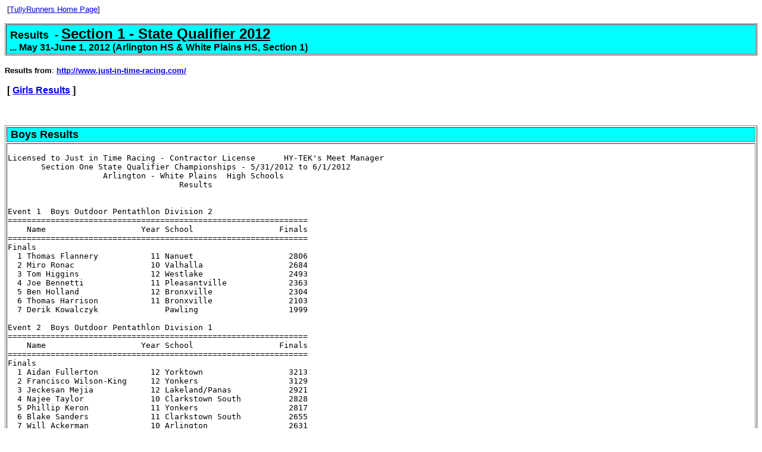

--- FILE ---
content_type: text/html
request_url: http://tullyrunners.com/Outdoor2012/Sec1_StQual2012.htm
body_size: 23756
content:
<html>

<head>
<meta http-equiv="Content-Language" content="en-us">
<meta http-equiv="Content-Type" content="text/html; charset=windows-1252">
<meta name="GENERATOR" content="Microsoft FrontPage 6.0">
<meta name="ProgId" content="FrontPage.Editor.Document">
</head>

<body>

<p><font face="Arial" size="2">&nbsp;[<a href="../index.htm">TullyRunners Home Page</a>]</font></p>

<table border="1" cellspacing="1" width="100%" id="AutoNumber3">
  <tr>
    <td width="100%" bgcolor="#00FFFF"><b>
    <font face="Arial" color="#FFFFFF" size="4">&nbsp;</font><font face="Arial" size="4">Results&nbsp; - </font>
	<u>
    <font face="Arial" size="5">Section 1 - State Qualifier 2012</font></u></b><br>
<b><font face="Arial" size="3">&nbsp;... May 31-June 1, 2012 </font>
    <font face="Arial">(Arlington HS &amp; White Plains HS, Section 1)</font></b></td>
  </tr>
</table>

<p><font face="Arial"><b><font size="2">Results from</font></b><font size="2">:</font>
<b><a href="http://www.just-in-time-racing.com/"><font size="2">
http://www.just-in-time-racing.com/</font></a><font size="2"> </font></b>
</font></p>

<p><b><font face="Arial">&nbsp;[ <a href="#Girls">Girls Results</a> ]</font></b></p>
<p>&nbsp;</p>
<table border="1" width="100%">
	<tr>
		<td bgcolor="#00FFFF"><b><font face="Arial" size="4">&nbsp;Boys Results</font></b></td>
	</tr>
	<tr>
		<td>
		<pre>&nbsp;
Licensed to Just in Time Racing - Contractor License      HY-TEK's Meet Manager
       Section One State Qualifier Championships - 5/31/2012 to 6/1/2012
                    Arlington - White Plains  High Schools
                                    Results


Event 1  Boys Outdoor Pentathlon Division 2
===============================================================
    Name                    Year School                  Finals
===============================================================
Finals
  1 Thomas Flannery           11 Nanuet                    2806
  2 Miro Ronac                10 Valhalla                  2684
  3 Tom Higgins               12 Westlake                  2493
  4 Joe Bennetti              11 Pleasantville             2363
  5 Ben Holland               12 Bronxville                2304
  6 Thomas Harrison           11 Bronxville                2103
  7 Derik Kowalczyk              Pawling                   1999

Event 2  Boys Outdoor Pentathlon Division 1
===============================================================
    Name                    Year School                  Finals
===============================================================
Finals
  1 Aidan Fullerton           12 Yorktown                  3213
  2 Francisco Wilson-King     12 Yonkers                   3129
  3 Jeckesan Mejia            12 Lakeland/Panas            2921
  4 Najee Taylor              10 Clarkstown South          2828
  5 Phillip Keron             11 Yonkers                   2817
  6 Blake Sanders             11 Clarkstown South          2655
  7 Will Ackerman             10 Arlington                 2631
  8 Jeremy Torella            10 Arlington                 2392
  9 Sam Cutrone               10 Yorktown                  2379
 10 Alex Mattos               11 Somers                    2376
 11 Kevin Sheldon             11 Clarkstown North          2239
 12 Shawn Flynn               10 John Jay EF               2216
 13 Joseph Harkins            11 R C Ketcham               2105
 14 Dan Reiner                12 Hendrick Hudson           2060
 15 Brad Barthelmes           11 Hendrick Hudson           1698



Event 3  Boys 110 Meter Hurdles Division 2
====================================================================
    Name                    Year School                 Finals  Wind
====================================================================
  1 Chris Behrens             12 Bronxville              16.24   NWI
  2 Anders Hade               11 Dover                   16.71   NWI
  3 John Harrison             12 Bronxville              16.96   NWI
  4 Brian Hershaft            11 Blind Brook             18.22   NWI
  5 JP Donohue                10 Bronxville              18.25   NWI
  6 Jon Weiner                11 Briarcliff              18.81   NWI

Event 4  Boys 110 Meter Hurdles Division 1
=======================================================================
    Name                    Year School                Prelims  Wind H#
=======================================================================
Preliminaries
  1 Alex Cunningham           12 Arlington               15.07Q  NWI  1
  2 Patrick Clarke            11 Scarsdale               15.14Q  NWI  2
  3 Raheem Austin             12 Mount Vernon            15.25Q  NWI  1
  4 Josh Wright               12 Arlington               15.26Q  NWI  2
  5 Rai Benjamin               9 Mount Vernon            15.33q  NWI  1
  6 Jordon Clarke             12 New Rochelle            15.41q  NWI  1
  7 Alex Walker               11 Suffern                 15.46q  NWI  2
  8 Jay Martin                11 White Plains            15.79q  NWI  1
  9 Alex Pennachio            12 R C Ketcham             15.96   NWI  2
 10 Kervins Dorsainvil        12 Ramapo                  16.09   NWI  2
 11 Alex Muller               12 R C Ketcham             16.14   NWI  2
 12 Coby Lefkowitz            10 Harrison                16.64   NWI  1
 13 Tarique Wilson             9 North Rockland          17.05   NWI  1
 14 Janathan Raymond          10 North Rockland          17.15   NWI  2

Event 4  Boys 110 Meter Hurdles Division 1
====================================================================
    Name                    Year School                 Finals  Wind
====================================================================
Finals
  1 Alex Cunningham           12 Arlington               14.95   NWI
  2 Patrick Clarke            11 Scarsdale               14.99   NWI
  3 Raheem Austin             12 Mount Vernon            15.04   NWI
  4 Jordon Clarke             12 New Rochelle            15.20   NWI
  5 Josh Wright               12 Arlington               15.39   NWI
  6 Rai Benjamin               9 Mount Vernon            15.47   NWI
  7 Alex Walker               11 Suffern                 15.49   NWI
  8 Jay Martin                11 White Plains            15.83   NWI

Event 9  Boys 100 Meter Dash Division 2
=======================================================================
    Name                    Year School                Prelims  Wind H#
=======================================================================
Preliminaries
  1 Chris Behrens             12 Bronxville              11.31Q  NWI  2
  2 Jonathan Albert           11 Woodlands               11.39Q  NWI  1
  3 Lloyd Richards             9 Alexander Hamilt        11.72Q  NWI  2
  4 Daril Turnbull            11 Dover                   11.85Q  NWI  1
  5 Winston Heslop            12 Woodlands               11.77q  NWI  2
  6 Patrick Bisconti          10 Bronxville              11.80q  NWI  2
  7 Tyquan Raines             11 Valhalla                11.86q  NWI  1
  8 Lamar Martin              10 Woodlands               11.87q  NWI  1
  9 Joseph Fraietta           11 Briarcliff              12.09   NWI  1

Event 9  Boys 100 Meter Dash Division 2
==============================================================================
    Name                    Year School               Prelims     Finals  Wind
==============================================================================
Finals
  1 Jonathan Albert           11 Woodlands              11.39      11.28   NWI
  2 Chris Behrens             12 Bronxville             11.31      11.51   NWI
  3 Winston Heslop            12 Woodlands              11.77      11.63   NWI
  4 Tyquan Raines             11 Valhalla               11.86      11.66   NWI
  5 Lloyd Richards             9 Alexander Hamilt       11.72      11.68   NWI
  6 Patrick Bisconti          10 Bronxville             11.80      11.80   NWI
  7 Lamar Martin              10 Woodlands              11.87      11.83   NWI
  8 Daril Turnbull            11 Dover                  11.85      11.86   NWI

Event 10  Boys 100 Meter Dash Division 1
=================================================================================
    Name                    Year School                  Seed    Prelims  Wind H#
=================================================================================
Preliminaries
  1 Kwane Hayle               12 Poughkeepsie           10.74      10.93Q  NWI  2
  2 Kareem Campbell           12 Mount Vernon           10.74      11.00Q  NWI  1
  3 Winslow Dorsainvil        12 Spring Valley          10.84      11.06Q  NWI  2
  4 Yates Kevin               12 White Plains           11.20      11.16Q  NWI  1
  5 Chris Calcutti            12 Hendrick Hudson        11.26      11.20q  NWI  1
  6 Siddique Haddad-Adams     12 Poughkeepsie           10.94      11.22q  NWI  1
  7 Ben Konigsberg            12 Harrison               11.14      11.24q  NWI  2
  8 Jake Devin                12 Clarkstown North       11.04      11.27q  NWI  2
  9 Elon Walters              11 R C Ketcham            10.94      11.33   NWI  1
 10 Korey Christian           11 Lakeland/Panas         11.54      11.44   NWI  2
 11 Aidan Devin               10 Clarkstown North       11.54      11.55   NWI  2
 12 Jahiem Jr. Seabrook       12 Port Chester           11.94      12.23   NWI  1

Event 10  Boys 100 Meter Dash Division 1
==============================================================================
    Name                    Year School               Prelims     Finals  Wind
==============================================================================
Finals
  1 Kwane Hayle               12 Poughkeepsie           10.93      10.77   NWI
  2 Winslow Dorsainvil        12 Spring Valley          11.06      10.93   NWI
  3 Kareem Campbell           12 Mount Vernon           11.00      11.00   NWI
  4 Ben Konigsberg            12 Harrison               11.24      11.12   NWI
  5 Yates Kevin               12 White Plains           11.16      11.13   NWI
  6 Siddique Haddad-Adams     12 Poughkeepsie           11.22      11.18   NWI
  7 Chris Calcutti            12 Hendrick Hudson        11.20      11.21   NWI
  8 Jake Devin                12 Clarkstown North       11.27      11.27   NWI

Event 13  Boys 800 Meter Run Division 2
===============================================================
    Name                    Year School                 Finals
===============================================================
  1 Peter Sander              11 Dover                 2:00.62
  2 Thomas Lindberg           12 Irvington             2:02.76
  3 Sebastien Peinado         12 Edgemont              2:03.78
  4 Jack Dennen               12 Bronxville            2:04.65
  5 Brian Forst               11 Bronxville            2:07.10
  6 Mac Butcher               10 Pleasantville         2:07.50
  7 Charlie Ropes             12 Lourdes               2:08.03
  8 Eric Biedermann           11 Putman Valley         2:08.61
  9 Andrew Meluch             12 Lourdes               2:10.65
 10 David Christie            11 North Salem           2:10.85
 11 Nick Ambos                10 Croton Harmon         2:11.12
 12 Luis Ferriera             10 Rye Neck              2:11.14
 13 Owen Hayes                10 Bronxville            2:11.69
 14 Yuto Tobin-Miyaji          9 Valhalla              2:13.60
 15 Micky Jacobsen            11 North Salem           2:14.85

Event 14  Boys 800 Meter Run Division 1
===============================================================
    Name                    Year School                 Finals
===============================================================
  1 Kieran Brennan            12 Pearl River           1:54.03
  2 Thomas Bonaro             12 Pearl River           1:55.66
  3 Julio Melendez            12 Nyack                 1:55.87
  4 Temi Bajulaiye            12 New Rochelle          1:57.63
  5 Chris Cardon              11 White Plains          1:59.82
  6 Tom Mayo-Smith            12 Rye                   2:00.15
  7 Cameron Rasmussen         12 Hendrick Hudson       2:01.21
  8 Carlos Blades             11 New Rochelle          2:02.03
  9 Robert Klein              12 Yonkers               2:02.09
 10 Patrick Flood             12 Clarkstown South      2:02.32
 11 Krystopher Lotocky        12 Arlington             2:02.82
 12 Chevaun Samuels           11 Mount Vernon          2:02.97
 13 Evan Greenberg            12 Suffern               2:05.85
 14 Jayson Bretton            10 North Rockland        2:09.80
 -- Shawn Vettom              12 Suffern                   DNF
 -- Brendan Cutler            12 Byram Hills               DNF
 -- Scott Friedman            12 Somers                    DNF

Event 19  Boys 3200 Meter Run Division 2
===============================================================
    Name                    Year School                 Finals
===============================================================
  1 Stephen Shine             11 Briarcliff            9:43.66
  2 Cullin Burdett            11 North Salem           9:50.59
  3 Matt Jorgensen            11 Pawling              10:00.28
  4 Jake Acito                10 North Salem          10:12.94
  5 Kyle Chesterman           10 Nanuet               10:22.30
  6 Omar Perez                12 Lourdes              10:28.12
  7 Charles Miller            11 Nanuet               10:47.21
  8 Navneet Vishwanathan      10 Nanuet               10:54.43
  9 Kevin Langone             10 Pawling              10:57.95
 10 James Camillieri          10 Nanuet               10:58.51

Event 20  Boys 3200 Meter Run Division 1
===============================================================
    Name                    Year School                 Finals
===============================================================
  1 Eric Holt                 11 Carmel                9:08.71
  2 Marc Violone              12 Byram Hills           9:24.67
  3 Kevin French              12 John Jay EF           9:26.50
  4 Eddie Merenda             12 Arlington             9:36.29
  5 Kyle Collins              12 Suffern               9:41.70
  6 Benito Muniz               9 Carmel                9:48.29
  7 Ben McDermott              9 Pearl River           9:49.94
  8 Liam Purdy                10 North Rockland        9:50.60
  9 Galo Vasquez              11 Lakeland/Panas        9:55.91
 10 Chris Wise                12 Arlington            10:03.30
 11 Damian Feeney             11 North Rockland       10:18.92
 12 Sawyer Maher               9 Carmel               10:26.68
 13 Vincent Vasquez           10 North Rockland       10:28.19
 14 Louis Castellani          11 Arlington            10:28.64

Event 21  Boys Long Jump Division 2
==============================================================================
    Name                    Year School                 Finals  Wind
==============================================================================
  1 John Enkler               11 Lourdes              21-03.75   NWI     6.49m
  2 Alex Monaco                9 North Salem          19-09.00   NWI     6.01m
  3 Gerardo Munoz             10 Briarcliff           19-08.75   NWI     6.01m
  4 Kenfort Guilluame         12 Woodlands            19-06.00   NWI     5.94m
  5 John Davin                11 Jfk Catholic         19-05.00   NWI     5.91m
  6 Jelani Bell-Isaac         10 Putman Valley        19-03.50   NWI     5.88m
  7 Luke Marrone              12 Bronxville           19-00.00   NWI     5.79m
  8 Oscar Garcia              12 Pawling              18-09.50   NWI     5.72m
  9 John Ackerman             10 Dover                18-08.25   NWI     5.69m
 10 Kevin Proctor             10 Pleasantville        17-01.50   NWI     5.21m

Event 22  Boys Long Jump Division 1
==============================================================================
    Name                    Year School                 Finals  Wind
==============================================================================
  1 Chris Ramsey              12 Byram Hills          21-10.50   NWI     6.66m
  2 Thomas Johnson            11 White Plains         21-06.75   NWI     6.57m
  3 Robert Plummer            11 Scarsdale            21-05.50   NWI     6.54m
  4 Chris Calcutti            12 Hendrick Hudson      20-10.25   NWI     6.35m
  5 Dennis O'Connor           11 Clarkstown North     20-08.50   NWI     6.31m
  6 Kevin Lowenwirth          12 Clarkstown South     19-11.00   NWI     6.07m
  7 Alex Walker               11 Suffern              19-09.00   NWI     6.01m
  8 Deven Jacobi              10 Harrison             19-08.25   NWI     6.00m
  9 Alexander Alexandrov      10 Fox Lane             19-07.50   NWI     5.98m
 10 Brian Gomez               10 Brewster             19-06.00   NWI     5.94m
 11 Michael Cruz              11 North Rockland       19-04.00   NWI     5.89m
 12 Marcus Alston             12 R C Ketcham          19-02.00   NWI     5.84m
 13 Vincent Bhandal           12 Clarkstown North     18-06.25   NWI     5.64m
 14 Georgio Cineius           11 Suffern              18-04.00   NWI     5.58m
 15 Chris Boddy               11 Clarkstown North     17-10.50   NWI     5.44m
 16 Luis Lugo                 10 North Rockland       17-05.00   NWI     5.30m

Event 25  Boys Discus Throw Division 2
=========================================================================
    Name                    Year School                 Finals
=========================================================================
  1 Shakim Futrell            11 Dover                  148-00     45.11m
  2 William Loo               11 Edgemont               130-00     39.62m
  3 Mark Schelp               12 Irvington              127-07     38.88m
  4 Rocco Esposito            12 Pawling                124-04     37.89m
  5 Jeff Carroll              12 Nanuet                 121-10     37.13m
  6 Christian Gilleo          11 Putman Valley          117-09     35.89m
  7 John Able                 11 Pawling                113-04     34.54m
  8 Andrew Weiss              11 Nanuet                  94-02     28.70m
  9 Gledis Canaj               9 Putman Valley           89-09     27.35m
 -- Manny Jaffe               10 Putman Valley            FOUL

Event 26  Boys Discus Throw Division 1
=========================================================================
    Name                    Year School                 Finals
=========================================================================
  1 Adam Cooper               12 Horace Greeley         148-05     45.23m
  2 Hsin Chin                 12 Arlington              144-03     43.96m
  3 Chris Groton              12 Somers                 142-08     43.48m
  4 Greg Marc                 12 Spring Valley          138-05     42.18m
  5 Patrick Walpole           11 Tappan Zee             124-10     38.04m
  6 Dan Aran                  11 Clarkstown North       123-04     37.59m
  7 Alex Preisig              12 Somers                 122-02     37.23m
  8 Guido Porcelli            11 Clarkstown North       119-06     36.42m
  9 Harrison Foley            10 North Rockland         119-04     36.37m
 10 Scott Hanley              12 Rye                    113-02     34.49m
 11 Clifford Joseph           11 Suffern                107-10     32.86m
 -- Eric Favors                9 North Rockland           FOUL
 -- Joe Hanley                12 Somers                   FOUL
 -- Steve Savo                12 Mahopac               X140-06     42.82m
 -- Phil Lucien               12 North Rockland        X138-00     42.06m

Event 29  Boys Pole Vault Division 2
=========================================================================
    Name                    Year School                 Finals
=========================================================================
  1 Victor Yan                12 Irvington            12-06.00      3.81m
  2 Scott Porter              12 Pawling              12-00.00      3.65m
  3 Harrison Burge            11 Bronxville          J12-00.00      3.65m
  4 Robert Williamson-Noble   11 Irvington            11-00.00      3.35m
  5 Elliot Eccleston             Valhalla            J11-00.00      3.35m
  6 John D'Allara             12 Nanuet               10-00.00      3.04m
  7 Jeff Sanawong              9 Nanuet                9-00.00      2.74m
  8 Kris Jensen               10 Pawling              J9-00.00      2.74m
  9 Nick Klebetz              11 Nanuet                8-00.00      2.43m

Event 31  Boys High Jump Division 2
=========================================================================
    Name                    Year School                 Finals
=========================================================================
  1 Robert Tutein             12 Nanuet                6-06.00      1.98m
  2 Simon Vogel               11 Blind Brook           6-00.00      1.82m
  3 Kenfort Guilluame         12 Woodlands             5-09.00      1.75m
  4 Thomas Hudson             12 Bronxville           J5-09.00      1.75m
  5 Cameron Clarke            10 Lourdes               5-06.00      1.67m
  6 Ken Hipius                11 Pleasantville        J5-06.00      1.67m
  7 Gerardo Munoz             10 Briarcliff            5-03.00      1.60m
 -- Alex Mohler               12 Putman Valley              NH
 -- Tristan Holmgren             Valhalla                   NH

Event 32  Boys High Jump Division 1
=========================================================================
    Name                    Year School                 Finals
=========================================================================
  1 James Brown               10 Beacon                6-02.00      1.87m
  2 John Tuttle               11 Rye                   6-00.00      1.82m
  3 Lawrence Coleman          12 Hendrick Hudson       5-09.00      1.75m
  3 Joe Verticchio            12 Yorktown              5-09.00      1.75m
  5 Jeremy Job                11 Clarkstown North     J5-09.00      1.75m
  5 Chris Boddy               11 Clarkstown North     J5-09.00      1.75m
  7 Chris Mckiever            11 Suffern               5-06.00      1.67m
  8 Shaquan Williams          12 North Rockland        5-03.00      1.60m
  8 James McCormack           11 White Plains          5-03.00      1.60m


Event 33  Boys 3000 Meter Steeplechase Division 2
===============================================================
    Name                    Year School                  Finals
===============================================================
Finals
  1 Dayton Flannery           12 Bronxville             9:44.49
  2 Brendan Wortner           12 Dobbs Ferry            9:49.90
  3 Matt Lee                  11 Dover                 10:41.74
  4 Eric London               11 Dover                 11:04.82
  5 Kevin Langone             10 Pawling               11:09.20
  6 Brennan Farrell            8 Pawling               11:10.34

Event 34  Boys 3000 Meter Steeplechase Division 1
===============================================================
    Name                    Year School                  Finals
===============================================================
Finals
  1 Brian Cook                10 Pearl River            9:41.00
  2 Ryan Tancin               12 R C Ketcham            9:44.45
  3 Justin Maguire            12 Brewster               9:47.09
  4 Brett Bernard             12 North Rockland         9:56.56
  5 Chris D'Antona            12 Harrison              10:06.97
  6 Sam Cawkwell              10 Byram Hills           10:11.36
  7 Tim Burger                11 Arlington             10:20.00
  8 Asaad Jeffrey             10 North Rockland        10:25.10
  9 Chris Kane                12 Tappan Zee            10:27.09
 10 Kai Crannell              12 Somers                10:30.13
 11 Michael Guglielmo         11 Clarkstown South      10:35.92
 12 Stephen Herbert            9 Somers                10:38.29
 13 David Mink                12 Somers                10:40.25
 14 Mike Delfay                8 Brewster              10:47.15
 15 Zach Rose                 12 Clarkstown North      10:56.76


Event 39  Boys 200 Meter Dash Division 2
========================================================================
    Name                    Year School                 Prelims  Wind H#
========================================================================
Preliminaries
  1 Corey Cooper              10 Edgemont                 23.41Q  NWI  2
  2 Jonathan Albert           11 Woodlands                23.82Q  NWI  1
  3 Nick Pedlow               11 Pleasantville            24.30Q  NWI  1
  4 Winston Heslop            12 Woodlands                24.40Q  NWI  2
  5 Patrick Bisconti          10 Bronxville               24.31q  NWI  1
  6 Mark Mattessich           12 Valhalla                 24.42q  NWI  1
  7 Lamar Martin              10 Woodlands                24.68q  NWI  1
  8 Joseph Fraietta           11 Briarcliff               24.81q  NWI  2
  9 Daril Turnbull            11 Dover                    24.83   NWI  2
 10 Jon Farrell               10 Pawling                  25.09   NWI  1
 11 Tyquan Raines             11 Valhalla                 25.13   NWI  2

Event 39  Boys 200 Meter Dash Division 2
=====================================================================
    Name                    Year School                  Finals  Wind
=====================================================================
Finals
  1 Jonathan Albert           11 Woodlands                23.67   NWI
  2 Corey Cooper              10 Edgemont                 23.68   NWI
  3 Nick Pedlow               11 Pleasantville            24.16   NWI
  4 Patrick Bisconti          10 Bronxville               24.35   NWI
  5 Winston Heslop            12 Woodlands                24.40   NWI
  6 Lamar Martin              10 Woodlands                24.80   NWI
  7 Joseph Fraietta           11 Briarcliff               25.89   NWI

Event 40  Boys 200 Meter Dash Division 1
========================================================================
    Name                    Year School                 Prelims  Wind H#
========================================================================
Preliminaries
  1 Kareem Campbell           12 Mount Vernon             22.19Q  NWI  2
  2 Kwane Hayle               12 Poughkeepsie             22.78Q  NWI  1
  3 Jon Alkins                11 Eastchester              22.48Q  NWI  2
  4 Anthony Henry             11 Suffern                  22.80Q  NWI  1
  5 Sidney Salvadon           12 Ramapo                   22.94q  NWI  1
  6 Jah-Moul Gordon           12 Ramapo                   22.98q  NWI  2
  7 Elon Walters              11 R C Ketcham              23.21q  NWI  2
  8 Akil Berry                12 Mount Vernon             23.23q  NWI  2
  9 Korey Christian           11 Lakeland/Panas           23.27   NWI  1
 10 Jake Devin                12 Clarkstown North         23.44   NWI  1
 11 Yates Kevin               12 White Plains             23.65   NWI  2
 12 Aidan Devin               10 Clarkstown North         23.95   NWI  1
 13 Joe Verticchio            12 Yorktown                 24.32   NWI  1

Event 40  Boys 200 Meter Dash Division 1
=====================================================================
    Name                    Year School                  Finals  Wind
=====================================================================
Finals
  1 Kareem Campbell           12 Mount Vernon             22.10   NWI
  2 Kwane Hayle               12 Poughkeepsie             22.34   NWI
  3 Jon Alkins                11 Eastchester              22.38   NWI
  4 Anthony Henry             11 Suffern                  22.67   NWI
  5 Sidney Salvadon           12 Ramapo                   22.68   NWI
  6 Elon Walters              11 R C Ketcham              23.65   NWI
  7 Jah-Moul Gordon           12 Ramapo                   24.14   NWI
  8 Akil Berry                12 Mount Vernon             30.21   NWI

Event 43  Boys 1600 Meter Run Division 2
===============================================================
    Name                    Year School                  Finals
===============================================================
Finals
  1 Cullin Burdett            11 North Salem            4:28.94
  2 John Vetromile            11 Bronxville             4:31.77
  3 Charlie Ropes             12 Our Lady of Lourdes    4:38.47
  4 Jake Acito                10 North Salem            4:40.97
  5 Daniel Borkenstein        11 Edgemont               4:41.40
  6 Thomas Lindberg           12 Irvington              4:42.13
  7 Kyle Chesterman           10 Nanuet                 4:44.60
  8 Ben Torda                 10 Hasting                4:44.80
  9 Ryan O'Day                 9 Rye Neck               4:46.95
 10 Jason Ortiz               11 Alexander Hamilton     4:50.24
 11 Luke Raskopf              12 North Salem            4:54.96
 12 Andrew Meluch             12 Our Lady of Lourdes    4:56.00
 13 Charles Miller            11 Nanuet                 5:00.39
 14 Tomasz Stefankowski       10 North Salem            5:03.28
 15 Micky Jacobsen            11 North Salem            5:12.62
 16 Ian Wax                    9 Briarcliff             5:15.44

Event 44  Boys 1600 Meter Run Division 1
===============================================================
    Name                    Year School                  Finals
===============================================================
Finals
  1 Sibby Hanson              11 Arlington              4:16.96
  2 Mike Turi                 12 John Jay EF            4:19.88
  3 Luke Gavigan               9 Tappan Zee             4:20.89
  4 Ryan Cross                12 Suffern                4:28.54
  5 Julio Melendez            12 Nyack                  4:30.34
  6 Shawn Vettom              12 Suffern                4:32.10
  7 Kunal Shah                10 Lakeland/Panas         4:34.52
  8 Alex Burks                10 Mamaroneck             4:35.19
  9 Ash Dean                  11 Mahopac                4:35.80
 10 Nate Kotch                12 Tappan Zee             4:36.08
 11 Ben McDermott              9 Pearl River            4:37.69
 12 Steven Cho                10 Suffern                4:40.20
 13 Tim Boston                10 Suffern                4:40.34
 14 Nathaniel Scinta          10 Pelham                 4:42.59
 15 Trey Wasilesky            11 Harrison               4:55.12


Event 47  Boys 400 Meter Dash Division 2
===================================================================
    Name                    Year School                  Finals  H#
===================================================================
Finals
  1 Kevin Hunter              12 Pawling                  49.67   2
  2 William Kraemer           11 Woodlands                52.16   2
  3 Zach Streichler           11 Blind Brook              52.85   2
  4 Brett Pastore             11 Irvington                53.98   1
  5 Sean Devey                10 North Salem              54.83   1
  6 Edward Tovt               11 Hasting                  55.34   1
  7 Jeff Sanawong              9 Nanuet                   57.49   1
  8 Austin Penate              9 Nanuet                   59.81   1

Event 48  Boys 400 Meter Dash Division 1
===================================================================
    Name                    Year School                  Finals  H#
===================================================================
Finals
  1 Steven Gayle              12 Mount Vernon             48.03   2
  2 Momodue Jobe              12 Yonkers                  49.29   2
  3 Temi Bajulaiye            12 New Rochelle             49.78   2
  4 Justin Alleyne            11 New Rochelle             50.11   2
  5 Taylor Vippolis           12 North Rockland           50.13   2
  6 Abdul Byabusha             9 Ossining                 50.90   2
  7 Jimmy Jackson             11 Lakeland/Panas           51.86   1
  8 Tyler Ford                11 White Plains             51.96   1
  9 Richardson Pierre         10 Spring Valley            52.01   1
 10 Tom Hallinan              12 Tappan Zee               52.36   1
 11 Austin Schweitzer         10 Arlington                54.01   1


Event 51  Boys 400 Meter Hurdles Division 2
===============================================================
    Name                    Year School                  Finals
===============================================================
Finals
  1 Anders Hade               11 Dover                    58.81
  2 John Harrison             12 Bronxville               60.28
  3 Charles Asaro             11 Jfk Catholic             61.39
  4 JP Donohue                10 Bronxville               61.77
  5 Mac Butcher               10 Pleasantville            63.21
  6 Ben Gil                   11 Ardsley                  63.74
  7 Brennan Farrell            8 Pawling                  66.38
  8 Sam Mendez                 9 Pleasantville            68.79

Event 52  Boys 400 Meter Hurdles Division 1
===================================================================
    Name                    Year School                  Finals  H#
===================================================================
Finals
  1 Josh Wright               12 Arlington                55.81   2
  2 Ben Konigsberg            12 Harrison                 56.05   2
  3 Raheem Austin             12 Mount Vernon             57.96   2
  4 Rai Benjamin               9 Mount Vernon             58.23   2
  5 Janathan Raymond          10 North Rockland           61.15   1
  6 Jordon Clarke             12 New Rochelle             61.18   1
  7 Brandon Booker             9 Beacon                   61.22   2
  8 Tarique Wilson             9 North Rockland           61.88   1
  9 Arian Pushka              12 Byram Hills              62.08   2
 10 Mike Latkovic             10 Suffern                  63.12   1
 11 Sean Kelly                12 Yorktown                 64.31   1
 12 Anthony Baptiste          12 North Rockland           64.62   1
 13 Raul Madera               12 Tappan Zee               64.77   2
 14 Tim Reilly                11 Yorktown                 68.04   1
 15 Zach Jackson              12 Hendrick Hudson          68.64   1


Event 59  Boys 4x800 Meter Relay Division 2
===============================================================
    School                                               Finals
===============================================================
Finals
  1 Bronxville  'A'                                     8:07.20
  2 Pawling  'A'                                        8:28.30

Event 60  Boys 4x800 Meter Relay Division 1
===============================================================
    School                                               Finals
===============================================================
Finals
  1 Pearl River  'A'                                    7:53.37
  2 Arlington  'A'                                      7:55.31
  3 Carmel  'A'                                         7:57.82
  4 Byram Hills  'A'                                    8:10.54
  5 John Jay EF  'A'                                    8:17.86
  6 North Rockland  'A'                                 8:25.19
  7 Tappan Zee  'A'                                     8:26.39
  8 Suffern  'A'                                        8:28.01


Event 63  Boys 4x100 Meter Relay Division 2
===============================================================
    School                                               Finals
===============================================================
Finals
  1 Bronxville  'A'                                       43.96
  2 Woodlands  'A'                                        44.29


Event 64  Boys 4x100 Meter Relay Division 1
===============================================================
    School                                               Finals
===============================================================
Finals
  1 Mount Vernon  'A'                                     42.70
  2 Ramapo  'A'                                           42.82
  3 Poughkeepsie  'A'                                     43.22
  4 Lakeland/Panas  'A'                                   44.67
  5 R C Ketcham  'A'                                      45.33
  6 North Rockland  'A'                                   45.76
  7 Yorktown  'A'                                         47.55


Event 67  Boys 4x400 Meter Relay Division 2
===============================================================
    School                                               Finals
===============================================================
Finals
  1 Pawling  'A'                                        3:28.52
  2 Dover  'A'                                          3:32.82
  3 Bronxville  'A'                                     3:37.23
  4 Pleasantville  'A'                                  3:56.02

Event 68  Boys 4x400 Meter Relay Division 1
================================================================
    School                                               Finals
================================================================
Finals
  1 Mount Vernon  'A'                                   3:22.72
  2 Suffern  'A'                                        3:27.75
  3 Somers  'A'                                         3:28.85
  4 White Plains  'A'                                   3:30.94
  5 Byram Hills  'A'                                    3:39.64
  6 Pearl River  'A'                                    3:41.49
  7 Yorktown  'A'                                       3:54.95
 -- Yonkers  'A'                                             DQ  leg 4 ran off track


Event 73  Boys Shot Put Division 2
==========================================================================
    Name                    Year School                  Finals
==========================================================================
Finals
  1 Shakim Futrell            11 Dover                 49-07.50     15.12m
  2 Jeff Carroll              12 Nanuet                43-00.75     13.12m
  3 Rocco Esposito            12 Pawling               40-11.25     12.47m
  4 Christian Gilleo          11 Putman Valley         40-05.75     12.33m
  5 Matt Acevedo                 Pawling               39-08.00     12.09m
  6 John Paul Brown           10 Nanuet                35-08.00     10.87m
  7 Andrew Weiss              11 Nanuet                35-01.75     10.71m


Event 74  Boys Shot Put Division 1
==========================================================================
    Name                    Year School                  Finals
==========================================================================
Finals
  1 Chris Groton              12 Somers                49-09.75     15.18m
  2 Rajiv McSwine             12 Arlington             47-05.75     14.47m
  3 Joe Hanley                12 Somers                47-03.00     14.40m
  4 Jeremy Altamuro           10 Harrison              46-07.25     14.20m
  5 Phil Lucien               12 North Rockland        45-08.00     13.91m
  6 Jacob Vogel               12 Clarkstown North      45-06.50     13.88m
  7 Patrick Walpole           11 Tappan Zee            44-11.25     13.69m
  8 Joseph Clifford              Suffern               44-10.75     13.68m
  9 Wendell Barrington        12 Mount Vernon          43-05.25     13.23m
 10 David Zamora              11 Fox Lane              42-11.50     13.09m
 11 Justin Douglas            11 New Rochelle          42-06.75     12.97m
 12 Alex Preisig              12 Somers                42-02.00     12.85m
 13 Harrison Foley            10 North Rockland        41-03.25     12.57m
 14 Dan Aran                  11 Clarkstown North      40-11.00     12.47m
 15 Hsin Chin                 12 Arlington             39-11.00     12.16m
 -- Steve Savo                12 Mahopac                   FOUL


Event 75  Boys Triple Jump Division 2
===============================================================================
    Name                    Year School                  Finals  Wind
===============================================================================
Finals
  1 John Enkler               11 Our Lady of Lourdes   46-00.75   NWI    14.03m
  2 Jelani Bell-Isaac         10 Putman Valley         44-06.25   NWI    13.56m
  3 John Harrison             12 Bronxville            37-10.50   NWI    11.54m

Event 76  Boys Triple Jump Division 1
===============================================================================
    Name                    Year School                  Finals  Wind
===============================================================================
Finals
  1 Thomas Johnson            11 White Plains          46-10.25   NWI    14.28m
  2 Chris Ramsey              12 Byram Hills           46-01.00   NWI    14.04m
  3 Robert Plummer            11 Scarsdale             44-02.25   NWI    13.46m
  4 Kyle Gill                 12 Nyack                 42-08.75   NWI    13.02m
  5 Omri Blair                12 Somers                42-07.00   NWI    12.97m
  6 Vincent Bhandal           12 Clarkstown North      42-03.75   NWI    12.89m
  7 Brandon Brissett          12 White Plains          42-03.25   NWI    12.88m
  8 Patrick Clarke            11 Scarsdale             41-01.25   NWI    12.52m
  9 Chris Mckiever            11 Suffern               40-10.25   NWI    12.45m
 10 Ryan Kilgannon            12 Clarkstown North      40-08.25   NWI    12.40m
 11 Brandon Hoane             12 Horace Greeley        40-06.00   NWI    12.34m
 12 Demba Jaiteh              11 North Rockland        40-05.00   NWI    12.31m
 13 Marcus Alston             12 R C Ketcham           40-00.00   NWI    12.19m
 14 Alex Muller               12 R C Ketcham           38-07.75   NWI    11.77m
 15 Elon Walters              11 R C Ketcham           38-07.00   NWI    11.76m
 16 Zach Jackson              12 Hendrick Hudson       38-06.00   NWI    11.73m
 17 Greg Cusano               12 Yorktown              36-05.25   NWI    11.10m
 18 Damian Fender             10 R C Ketcham           34-04.25   NWI    10.47m
 -- Jahiem Jr. Seabrook       12 Port Chester              FOUL
		</pre>
		</td>
	</tr>
	</table>

<p><font face="Arial" size="2">&nbsp;</font></p>
<table border="1" width="100%">
	<tr>
		<td bgcolor="#00FFFF"><b><font face="Arial" size="4">&nbsp;<a name="Girls">Girls</a> 
		Results</font></b></td>
	</tr>
	<tr>
		<td>
		<pre>&nbsp;
Licensed to Just in Time Racing - Contractor License      HY-TEK's Meet Manager
       Section One State Qualifier Championships - 5/31/2012 to 6/1/2012
                    Arlington - White Plains  High Schools
                                    Results

Event 5  Girls Outdoor Pentathlon Division 2
===============================================================
    Name                    Year School                  Finals
===============================================================
Finals
  1 Jessica Grant             12 Valhalla                  2561
  2 Caitlin Lenihan           11 Nanuet                    2323
  3 Fiona Roediger            10 Bronxville                2004
  4 Tara Hanson               11 Nanuet                    1766
  5 Brenda Duran              11 Alexander Hamilton        1694
  6 Ashley Bednarek            9 Valhalla                  1660
  7 Samantha Lanjewar         10 Valhalla                  1630
  8 Angelene Dimaano          10 Alexander Hamilton        1623


Event 6  Girls Outdoor Pentathlon Division 1
===============================================================
    Name                    Year School                  Finals
===============================================================
Finals
  1 Alicia Donaldson          10 New Rochelle              2951
  2 Sophia Calidonna          10 Yorktown                  2750
  3 Mary Adeyeye              11 Lakeland/Panas            2602
  4 Nicole Bartosch           11 Yorktown                  2546
  5 Naomi Costabile           10 North Rockland            2322
  6 Sandra Wilson              9 Pearl River               2227
  7 Natalie Soltau            10 New Rochelle              2196
  8 Lauren Onatzevitch        10 Yorktown                  1953


Event 7  Girls 100 Meter Hurdles Division 2
======================================================================
    Name                    Year School               Prelims  Wind H#
======================================================================
Preliminaries
  1 Jessica Barrerea          12 Alexander Hamilt       15.00Q  NWI  1
  2 Keturah Smalls             9 Woodlands              15.94Q  NWI  2
  3 Ana Timoney               10 Bronxville             16.35Q  NWI  2
  4 Brenna Brown              11 North Salem            17.47Q  NWI  1
  5 Fiona Espinosa            10 Pawling                17.44q  NWI  2
  6 Kayla Dale                10 Dover                  17.78q  NWI  1
  7 Jen Schuck                10 Jfk Catholic           18.03q  NWI  2
  8 Erica Doran               10 Nanuet                 18.49q  NWI  2
  9 Elise Weir                10 Bronxville             18.85   NWI  1
 10 Jordan Scott               8 Alexander Hamilt       19.06   NWI  1
 11 Theresa Jelalian          11 Nanuet                 20.24   NWI  1
 12 Denise Canela             10 Putman Valley          20.45   NWI  2

Event 7  Girls 100 Meter Hurdles Division 2
===================================================================
    Name                    Year School                Finals  Wind
===================================================================
Finals
  1 Jessica Barrerea          12 Alexander Hamilt       14.89   NWI
  2 Keturah Smalls             9 Woodlands              15.84   NWI
  3 Ana Timoney               10 Bronxville             15.96   NWI
  4 Brenna Brown              11 North Salem            16.64   NWI
  5 Fiona Espinosa            10 Pawling                17.47   NWI
  6 Kayla Dale                10 Dover                  17.82   NWI
  7 Jen Schuck                10 Jfk Catholic           18.11   NWI
  8 Erica Doran               10 Nanuet                 18.16   NWI

Event 8  Girls 100 Meter Hurdles Division 1
======================================================================
    Name                    Year School               Prelims  Wind H#
======================================================================
Preliminaries
  1 Ashley Wiggins            10 New Rochelle           14.64Q  NWI  2
  2 Lexus Harney              12 Mount Vernon           14.67Q  NWI  1
  3 Danielle Russell          12 North Rockland         15.55Q  NWI  2
  4 Jessica Feane             12 Suffern                15.88Q  NWI  1
  5 Rasheedah Shardow         10 Hendrick Hudson        15.63q  NWI  2
  6 Brittany Gilzene          12 Mahopac                16.22q  NWI  1
  7 Dejane Smith              10 Suffern                17.24q  NWI  1
  8 Jackie Gjonaj             10 Arlington              17.27q  NWI  2
  9 Katie Ellsworth           10 Suffern                17.35   NWI  2
 10 Kara Greenbaum             7 Suffern                17.40   NWI  2
 11 Orla Martin               10 Mahopac                17.55   NWI  1
 12 Kaila Boyer                8 Yorktown               17.81   NWI  1

Event 8  Girls 100 Meter Hurdles Division 1
===================================================================
    Name                    Year School                Finals  Wind
===================================================================
Finals
  1 Lexus Harney              12 Mount Vernon           14.22   NWI
  2 Ashley Wiggins            10 New Rochelle           14.50   NWI
  3 Danielle Russell          12 North Rockland         15.45   NWI
  4 Jessica Feane             12 Suffern                15.66   NWI
  5 Rasheedah Shardow         10 Hendrick Hudson        15.87   NWI
  6 Brittany Gilzene          12 Mahopac                16.08   NWI
  7 Dejane Smith              10 Suffern                17.24   NWI
  8 Jackie Gjonaj             10 Arlington              17.56   NWI

Event 11  Girls 100 Meter Dash Division 2
===================================================================
    Name                    Year School                Finals  Wind
===================================================================
  1 Jasmine Robinson          11 Alexander Hamilt       12.48   NWI
  2 Samantha Handler          11 Blind Brook            12.63   NWI
  3 Janel Batiste              9 Alexander Hamilt       12.91   NWI
  4 Emily Jiang               10 Ardsley                12.92   NWI
  5 Kashique Robinson         12 Woodlands              13.15   NWI
  6 Jenna Leonard             10 Putman Valley          13.31   NWI
  7 Jordana Schucker          10 Nanuet                 13.45   NWI
  8 Brittany Maragh            9 Nanuet                 13.53   NWI

Event 12  Girls 100 Meter Dash Division 1
======================================================================
    Name                    Year School               Prelims  Wind H#
======================================================================
Preliminaries
  1 Robbi Rogers              11 Mount Vernon           12.23Q  NWI  1
  2 Zola Golden                9 Arlington              12.40Q  NWI  2
  3 Emily Polvere             10 Somers                 12.49Q  NWI  2
  4 Kaylyn Gordon             10 Ramapo                 12.81Q  NWI  1
  5 Soraya Theard             11 Suffern                12.82q  NWI  1
  6 Ali Fischbein             11 Pelham                 13.05q  NWI  2
  7 Nicole Raglan             11 New Rochelle           13.22q  NWI  1
  8 Jazmin Pryce              11 Brewster               13.28q  NWI  2
  9 Alexandra Williams         9 Arlington              13.33   NWI  2
 10 Rasheeda Bull             10 New Rochelle           13.36   NWI  1
 11 Dora Copeland             10 Spring Valley          13.40   NWI  1
 12 Nyoka Vassel               9 Mount Vernon           13.57   NWI  1
 13 Shenece Davis              7 Peekskill              13.59   NWI  2

Event 12  Girls 100 Meter Dash Division 1
==============================================================================
    Name                    Year School               Prelims     Finals  Wind
==============================================================================
Finals
  1 Robbi Rogers              11 Mount Vernon           12.23      12.09   NWI
  2 Zola Golden                9 Arlington              12.40      12.38   NWI
  3 Emily Polvere             10 Somers                 12.49      12.43   NWI
  4 Soraya Theard             11 Suffern                12.82      12.79   NWI
  5 Kaylyn Gordon             10 Ramapo                 12.81      12.88   NWI
  6 Ali Fischbein             11 Pelham                 13.05      12.94   NWI
  7 Jazmin Pryce              11 Brewster               13.28      13.07   NWI
  8 Nicole Raglan             11 New Rochelle           13.22      13.11   NWI

Event 15  Girls 800 Meter Run Division 2
=========================================================================
    Name                    Year School                  Seed     Finals
=========================================================================
  1 Courtney Campbell         10 Bronxville           2:18.40    2:15.15
  2 Megan Young               11 Nanuet               2:17.84    2:16.88
  3 Meredith Rizzo            11 Bronxville           2:17.04    2:20.45
  4 Carolyn Veilleux          12 Irvington            2:25.04    2:23.14
  5 Meghan Slinskey            9 Lourdes              2:33.14    2:27.74
  6 Deanna Felicissimo        12 Nanuet               2:21.94    2:28.94
  7 Catherine Ferreri         12 Lourdes              2:31.24    2:29.29
  8 Elisha Colllinson         11 Nanuet               2:36.04    2:32.91
  9 Amelia Phillips           11 Bronxville           2:25.84    2:34.36
 10 Bridget Reilly            10 Bronxville           2:32.84    2:34.60
 11 Grace Vetromile           11 Bronxville           2:33.64    2:36.43
 12 Aleksandra Stefankowski    9 North Salem          2:34.74    2:38.86
 13 Jordan Sears              10 Bronxville           2:30.04    2:39.02

Event 16  Girls 800 Meter Run Division 1
==============================================================
    Name                    Year School                Finals
==============================================================
  1 Anima Banks               12 Mamaroneck           2:11.67
  2 Gabrielle Cuccia          12 R C Ketcham          2:13.90
  3 Erin Jaskot               10 Tappan Zee           2:14.38
  4 Katie Devore               8 Mamaroneck           2:15.49
  5 Kameron McIntosh           7 Suffern              2:15.53
  6 Rauls Leonie              10 Mamaroneck           2:21.74
  7 carolina casin-silva      12 Lakeland/Panas       2:21.84
  8 Maura McCabe              12 New Rochelle         2:23.21
  9 Nikki Schachman           12 Clarkstown North     2:23.29
 10 Ifetayo Tyler             10 Nyack                2:23.50
 11 Lauren Markoe             12 Arlington            2:23.74
 12 Amrita Persaud            10 Suffern              2:24.52
 13 Hannah Consiglio           9 Suffern              2:24.58
 14 Chelsea Ogindo             8 Peekskill            2:25.18
 15 Samantha Rokicsak         10 Clarkstown South     2:25.91
 16 Katherine McCormack       10 Carmel               2:27.14

Event 17  Girls 3000 Meter Run Division 2
==============================================================
    Name                    Year School                Finals
==============================================================
  1 Emilie Hoffer             10 Bronxville          10:17.89
  2 MaryKate O'Meara          10 Nanuet              10:26.14
  3 Katherine Aguiar          12 Nanuet              11:11.48
  4 Katherine Loomba          11 Ardsley             11:25.17

Event 18  Girls 3000 Meter Run Division 1
==============================================================
    Name                    Year School                Finals
==============================================================
  1 Kelly Hayes               10 Pearl River         10:02.71
  2 Bella Burda                9 Arlington           10:18.54
  3 Ariana Bottalico          11 Brewster            10:21.25
  4 Meagan Jaskot             12 Tappan Zee          10:23.44
  5 Corinne Florie            11 Mahopac             10:33.88
  6 Helen Clapp               10 Scarsdale           10:39.03
  7 Paige Cloonan             10 Fox Lane            10:39.65
  8 Taryn Colon               11 Suffern             10:43.37
  9 Annie Gould               12 Carmel              10:48.36
 10 Anna Breton                9 Suffern             10:56.45
 11 Jenna Borenkoff            8 Suffern             10:57.96
 12 meagan hopkins            11 Lakeland/Panas      10:58.50
 13 Jamie Maguire              9 Brewster            11:00.99
 14 Sarah Corning             11 Somers              11:08.56
 15 Lara Gaffney              11 New Rochelle        11:25.94

Event 23  Girls Long Jump Division 2
=============================================================================
    Name                    Year School                Finals  Wind
=============================================================================
  1 Marley Giddens            12 Irvington           17-05.25   NWI     5.31m
  2 Madeline Zimmerman        11 Briarcliff          16-11.50   NWI     5.16m
  3 Jackie Molnar             12 Pleasantville       16-04.50   NWI     4.99m
  3 Emily Jiang               10 Ardsley             16-04.50   NWI     4.99m
  5 Juliana Albano            10 Putman Valley       15-10.00   NWI     4.82m
  6 Carmel Joseph             11 Dover               15-05.75   NWI     4.71m
  7 Magdalene Fogarasi        11 Pawling             14-10.50   NWI     4.53m
  8 Brittany Haughton         10 Nanuet              14-03.75   NWI     4.36m
  9 Antoinette Perpepaj       11 Pawling             13-08.25   NWI     4.17m
 10 Maiya Scott               10 Alexander Hamilt    13-07.50   NWI     4.15m

Event 24  Girls Long Jump Division 1
==============================================================================
    Name                    Year School                 Finals  Wind
==============================================================================
  1 Jasmin Acosta                Port Chester         18-00.25   NWI     5.49m
  2 Sarah Bowens              12 Suffern              17-05.25   NWI     5.31m
  3 Tarah Lacossade           12 North Rockland       16-07.00   NWI     5.05m
  4 Kayla Clohessy            10 Pearl River          16-01.25   NWI     4.90m
  5 Dejane Smith              10 Suffern              15-11.75   NWI     4.87m
  6 Chontel Fils               9 Spring Valley        15-10.50   NWI     4.83m
  7 Lorraine Santiago         11 Clarkstown North     15-10.00   NWI     4.82m
  8 Caroline Eicher           12 Pelham               15-08.50   NWI     4.78m
  9 Ramona Bleasdale           9 John Jay CR          15-07.75   NWI     4.76m
  9 Jazmin Pryce              11 Brewster             15-07.75   NWI     4.76m
 11 Asima Dubose              10 New Rochelle         15-03.25   NWI     4.65m
 11 Gina Campanella           12 Mahopac              15-03.25   NWI     4.65m
 11 Wilvlyne Lauredent        10 North Rockland       15-03.25   NWI     4.65m
 14 Kara Greenbaum             7 Suffern              14-09.25   NWI     4.50m
 15 Amber Lubaszka             9 North Rockland       14-06.00   NWI     4.41m
 16 erica leonardi            10 Lakeland/Panas       12-09.25   NWI     3.89m

Event 27  Girls Shot Put Division 2
=========================================================================
    Name                    Year School                 Finals
=========================================================================
  1 Claire Sargent            10 Bronxville           35-01.50     10.70m
  2 Crystal Hopkins           10 Woodlands            33-11.00     10.33m
  3 Darnelle Guerrier         12 Nanuet               29-08.00      9.04m
  4 Brittany Butts            11 Dover                29-00.50      8.85m
  5 Megan Donnelly            10 Nanuet               27-00.00      8.22m
  6 T'Shanna Williams         11 Woodlands            26-02.00      7.97m
  7 Ashley Owens              11 Pawling              25-03.00      7.69m
  8 Jen Peterson              12 Pleasantville        25-01.50      7.65m
  9 Catherine DeToma          12 Putman Valley        22-09.50      6.94m

Event 28  Girls Shot Put Division 1
=========================================================================
    Name                    Year School                 Finals
=========================================================================
  1 Briyah Brown              11 New Rochelle         40-05.75     12.33m
  2 Uche Emili                12 Clarkstown North     37-05.25     11.41m
  3 Domonique Peterson        12 Beacon               37-05.00     11.40m
  4 Nijera Manuel              9 New Rochelle         36-01.50     11.01m
  5 Tianna Gillenwater        10 New Rochelle         33-00.25     10.06m
  6 Caitlin Lander            10 Brewster             32-07.75      9.95m
  7 Kimberly Lauture          12 North Rockland       31-03.50      9.53m
  8 Jazmin Pryce              11 Brewster             31-01.25      9.48m
  9 Monae Cooper               8 New Rochelle         30-06.50      9.30m
 10 Jayme Green               11 Hendrick Hudson      29-11.00      9.11m
 11 Kerianne Lynch            12 Clarkstown North     29-10.00      9.09m
 12 Kayla Coughlin            11 North Rockland       28-09.50      8.77m
 13 Kaylie Pyrch              12 Hendrick Hudson      27-10.50      8.49m

Event 79  Girls High Jump Division 2
=========================================================================
    Name                    Year School                 Finals
=========================================================================
  1 Marley Giddens            12 Irvington             5-03.00      1.60m
  2 Helene Hall               10 Irvington            J5-03.00      1.60m
  3 Antoinette Perpepaj       11 Pawling               5-02.00      1.57m
  4 Jacqueline Lavitt         11 Blind Brook          J5-02.00      1.57m
  5 Brittany Maragh            9 Nanuet                4-09.00      1.44m
  6 Kenya Isabell             10 Alexander Hamilt     J4-09.00      1.44m
  7 Sharon Luan               10 Briarcliff            4-06.00      1.37m
 -- Rachel Strauss            10 Briarcliff                 NH

Event 80  Girls High Jump Division 1
=========================================================================
    Name                    Year School                 Finals
=========================================================================
  1 Lillian Foote             11 Scarsdale             5-05.00      1.65m
  2 Alexandra Hebard          11 Yorktown              4-09.00      1.44m
  2 Courtney Jazmine          12 Ramapo                4-09.00      1.44m
  4 Fiona O'Connor            11 Yorktown             J4-09.00      1.44m
  4 Alicia Niebrzydowski       8 Hendrick Hudson      J4-09.00      1.44m
  6 Nora Callagy              12 Hendrick Hudson      J4-09.00      1.44m
  6 Emily Joerg               10 R C Ketcham          J4-09.00      1.44m
  6 Megan Kohl                 9 John Jay EF          J4-09.00      1.44m
  6 Brianna Clarke            12 Arlington            J4-09.00      1.44m
 10 Michelle Hannon           12 R C Ketcham           4-06.00      1.37m
 10 Katie Ellsworth           10 Suffern               4-06.00      1.37m
 10 Muchoe Danielle           10 Pearl River           4-06.00      1.37m
 10 Nicole Veltri             10 Somers                4-06.00      1.37m

Event 82  Girls Pole Vault Division 1
=========================================================================
    Name                    Year School                 Finals
=========================================================================
  1 Johari Privott-Yeiser     11 New Rochelle         10-06.00      3.20m
  2 Erin Grogan               12 R C Ketcham           9-06.00      2.89m
  3 Dana Rokicsak             10 Clarkstown South      9-00.00      2.74m
  4 Leah Wachsmuth            10 R C Ketcham           8-06.00      2.59m
  5 Audrey Seligman           11 Horace Greeley       J8-06.00      2.59m
  6 Heidi Tannhauser           9 North Rockland       J8-06.00      2.59m
  7 Caitlyn Torres            10 Hendrick Hudson      J8-06.00      2.59m
  8 Alexandra Vincent         10 Arlington             8-00.00      2.43m
  8 Tara Bergstrom            10 Somers                8-00.00      2.43m
 10 Kristin Hanson            10 Pearl River          J8-00.00      2.43m
 -- Allison Moroney            8 Pearl River                NH
 -- Alyssa Huang               9 Somers                     NH
 -- Julia Gabriel             10 Suffern                    NH
 -- Yezica Bolanos            11 North Rockland             NH
 -- Kiera Fellegara           11 Ursuline                   NH
 -- Breanne Baez              11 North Rockland             NH
 -- Megan Maria                9 New Rochelle               NH
 -- Devon Feuer                8 New Rochelle               NH


Event 35  Girls 2000 Meter Steeplechase Division 2
===============================================================
    Name                    Year School                  Finals
===============================================================
Finals
  1 Sarah King                12 Dobbs Ferry            7:38.44
  2 Morgan Nobles             10 Bronxville             7:42.46
  3 Sophia Espinosa              Pawling                7:46.61
  4 Zoe Nagasing              12 Pawling                7:48.25
  5 Sarah Marvin               9 Pawling                7:50.11
  6 Saige Sunier               8 Bronxville             7:52.03
  7 Morgan Meaney             11 Pawling                8:00.94
  8 Veronica Walsh             8 Bronxville             8:01.03
  9 Ellie Donlon              10 Dover                  8:07.12
 10 Shanna Yue                12 Dobbs Ferry            8:07.82


Event 36  Girls 2000 Meter Steeplechase Division 1
===============================================================
    Name                    Year School                  Finals
===============================================================
Finals
  1 Molly Shine               12 Pearl River            7:03.11
  2 Kate Zendell               9 Suffern                7:09.12
  3 Alexis Hatcher            12 North Rockland         7:14.02
  4 Olivia Beltrani           12 Arlington              7:18.69
  5 Ariana Bottalico          11 Brewster               7:31.18
  6 Nicki Nesi                12 Pelham                 7:33.64
  7 Claire Gomba               9 John Jay EF            7:34.57
  8 Laura Cooper              10 Pearl River            7:35.46
  9 Meaghan Simmons           11 Mahopac                7:42.43
 10 Dylan Scerri               9 Brewster               7:45.08
 11 Casie Morgan              10 Suffern                7:46.01
 12 Maddie Dery               11 Mahopac                8:01.86
 13 Ursula Svoboda            11 Suffern                8:07.12
 14 Christina Hebner          11 Scarsdale              8:09.68


Event 41  Girls 200 Meter Dash Division 2
========================================================================
    Name                    Year School                 Prelims  Wind H#
========================================================================
Preliminaries
  1 Maiya Scott               10 Alexander Hamilton       27.09Q  NWI  2
  2 Danielle Murray            9 Pleasantville            27.62Q  NWI  1
  3 Kashique Robinson         12 Woodlands                27.44Q  NWI  2
  4 Brittany Maragh            9 Nanuet                   27.92Q  NWI  1
  5 Jenna Leonard             10 Putman Valley            28.67q  NWI  2
  6 Stephanie Villa           10 Pleasantville            28.94q  NWI  1
  7 Jordana Schucker          10 Nanuet                   29.14q  NWI  2
  8 Amanda Posa                9 Pleasantville            29.66q  NWI  1
  9 Andrulisa Jones           10 Putman Valley            29.70   NWI  1


Event 41  Girls 200 Meter Dash Division 2
=====================================================================
    Name                    Year School                  Finals  Wind
=====================================================================
Finals
  1 Maiya Scott               10 Alexander Hamilton       26.45   NWI
  2 Brittany Maragh            9 Nanuet                   27.35   NWI
  3 Kashique Robinson         12 Woodlands                27.67   NWI
  4 Danielle Murray            9 Pleasantville            27.81   NWI
  5 Stephanie Villa           10 Pleasantville            28.73   NWI
  6 Jenna Leonard             10 Putman Valley            29.12   NWI


Event 42  Girls 200 Meter Dash Division 1
=====================================================================
    Name                    Year School                  Finals  Wind
=====================================================================
Finals
  1 Zola Golden                9 Arlington                25.95   NWI
  2 Emily Polvere             10 Somers                   26.12   NWI
  3 Kaylyn Gordon             10 Ramapo                   26.61   NWI
  4 Rachel Berk               10 Eastchester              26.86   NWI
  5 Ali Fischbein             11 Pelham                   27.14   NWI
  6 Amina Lindquist           12 Yonkers                  27.35   NWI
  7 Bryhanna Dunbar           10 Ursuline                 27.65   NWI


Event 45  Girls 1500 Meter Run Division 2
===============================================================
    Name                    Year School                  Finals
===============================================================
Finals
  1 Mary Cain                 10 Bronxville             4:16.52  ** NY STATE RECORD
  2 Natalie Tanner            11 Rye Neck               4:49.41
  3 Megan Young               11 Nanuet                 4:52.30
  4 Brooke Madry               9 Nanuet                 4:53.75
  5 Delia Hayes                9 Bronxville             4:55.81
  6 Nicola Phillips            8 Bronxville             5:03.35
  7 Grace McGrath              9 Our Lady of Lourdes    5:08.54
  8 Selena Colon               9 Ardsley                5:10.04
  9 Argentina Chrappa         10 Bronxville             5:12.61
 10 Allison Schumann          11 North Salem            5:19.48
 11 Morgan Meaney             11 Pawling                5:30.45
 12 Lauren Dinunzio           10 Valhalla               5:52.74

Event 46  Girls 1500 Meter Run Division 1
===============================================================
    Name                    Year School                  Finals
===============================================================
Finals
  1 Delphi Cleaveland         11 Arlington              4:39.28
  2 Erin Jaskot               10 Tappan Zee             4:44.01
  3 Kelly Hayes               10 Pearl River            4:45.70
  4 Lauren Chapey              8 Mamaroneck             4:48.86
  5 Maria Kohlbrenner         12 Pearl River            4:54.70
  6 Corinne Florie            11 Mahopac                4:56.92
  7 Angelica Matwiejczuk      10 Suffern                5:00.78
  8 Ifetayo Tyler             10 Nyack                  5:01.04
  9 Elizabeth Trelstad        12 White Plains           5:01.66
 10 Andrea Cortina            11 Carmel                 5:02.39
 11 Nikki Schachman           12 Clarkstown North       5:05.41
 12 Charlotte Stevens          8 Mamaroneck             5:06.98
 13 Eleanor Trelstad          12 White Plains           5:09.24
 14 Jenna Borenkoff            8 Suffern                5:10.56
 15 Alexandria Desarden       12 Mahopac                5:13.81


Event 49  Girls 400 Meter Dash Division 2
===============================================================
    Name                    Year School                  Finals
===============================================================
Finals
  1 Sophie Feuer              10 Briarcliff               60.30
  2 Meghan Slinskey            9 Our Lady of Lourdes      61.61
  3 Deanna Felicissimo        12 Nanuet                   63.12
  4 Jess Tighe                10 Bronxville               63.99
  5 Aly Jeanty                 9 Pleasantville            66.18
  6 Aleksandra Stefankowski    9 North Salem              67.24
  7 Alexis Carey              11 Nanuet                   67.70

Event 50  Girls 400 Meter Dash Division 1
===================================================================
    Name                    Year School                  Finals  H#
===================================================================
Finals
  1 Shanice Cameron           12 Mount Vernon             57.96   2
  2 Shannon Teevens           12 Yorktown                 58.64   2
  3 Jessica Myrthil           12 White Plains             59.54   2
  4 Lizzie Wellington         10 Byram Hills              60.73   2
  5 Shannon Kay               12 Clarkstown North         62.04   2
  6 Reneee Liporace            9 Suffern                  62.14   1
  7 Shannon McSherry          12 Carmel                   63.62   1
  8 Sara Shedler              10 Suffern                  63.71   1
  9 Devin Sullivan            11 Clarkstown North         63.88   1
 10 Lauren Sabol              10 Horace Greeley           64.05   1
 11 Samantha Macrillo         10 John Jay EF              65.57   1


Event 53  Girls 400 Meter Hurdles Division 2
===============================================================
    Name                    Year School                  Finals
===============================================================
Finals
  1 Sarah Haley               11 Dover                    64.61
  2 Keturah Smalls             9 Woodlands                66.78
  3 Sarah Zazyczny             9 Nanuet                   71.19
  4 Pamela Romero-Cruz        10 Valhalla                 71.75
  5 Veronica Schorr            9 Jfk Catholic             72.58
  6 Hannah Goldberg           12 Bronxville               75.37
  7 Marnie Halper             11 Briarcliff               78.05
  8 Erica Doran               10 Nanuet                   78.17


Event 54  Girls 400 Meter Hurdles Division 1
===================================================================
    Name                    Year School                  Finals  H#
===================================================================
Finals
  1 Alyssa McDonald           10 New Rochelle             66.10   2
  2 Tanaya Yarde              12 Mount Vernon             66.26   2
  3 Heidi Tannhauser           9 North Rockland           69.31   1
  4 Rasheedah Shardow         10 Hendrick Hudson          71.02   2
  5 Jackie Gjonaj             10 Arlington                71.43   1
  6 Erin Ferderspiel          11 Ursuline                 72.00   2
  7 Danielle Muir             10 Somers                   74.90   2
  8 Annie Geiger               9 Arlington                75.37   1
  9 Alexandra Hebard          11 Yorktown                 75.94   1
 10 Rebecca O'Callaghan        8 Yorktown                 76.27   1
 11 Karina Estrella           12 Ursuline                 76.86   1


Event 61  Girls 4x800 Meter Relay Division 2
===============================================================
    School                                               Finals
===============================================================
Finals
  1 Bronxville  'A'                                     9:26.08
  2 Nanuet  'A'                                         9:43.70
  3 Valhalla  'A'                                      11:11.45


Event 62  Girls 4x800 Meter Relay Division 1
===============================================================
    School                                               Finals
===============================================================
Finals
  1 Mamaroneck  'A'                                     9:11.46
  2 Ursuline  'A'                                       9:44.04
  3 Fox Lane  'A'                                       9:49.51
  4 Suffern  'A'                                        9:52.55
  5 Lakeland/Panas  'A'                                 9:54.63
  6 Arlington  'A'                                      9:55.59
  7 Somers  'A'                                        10:11.73
  8 Mahopac  'A'                                       10:18.11


Event 65  Girls 4x100 Meter Relay Division 2
===============================================================
    School                                               Finals
===============================================================
Finals
  1 Alexander Hamilton  'A'                               49.55
  2 Woodlands  'A'                                        51.01
  3 Bronxville  'A'                                       51.10
  4 Dover  'A'                                            52.95
  5 Nanuet  'A'                                           53.29
  6 Putman Valley  'A'                                    53.36
  7 Pleasantville  'A'                                    53.84
  8 Valhalla  'A'                                         56.32


Event 66  Girls 4x100 Meter Relay Division 1
===============================================================
    School                                               Finals
===============================================================
Finals
  1 Mount Vernon  'A'                                     47.56
  2 New Rochelle  'A'                                     49.30
  3 North Rockland  'A'                                   49.87
  4 Harrison  'A'                                         50.01
  5 Somers  'A'                                           51.62
  6 Suffern  'A'                                          52.97
  7 Yorktown  'A'                                         53.37
 -- Pelham  'A'                                             DNF


Event 69  Girls 4x400 Meter Relay Division 2
===============================================================
    School                                               Finals
===============================================================
Finals
  1 Alexander Hamilton  'A'                             4:02.74
  2 Briarcliff  'A'                                     4:04.23
  3 Bronxville  'A'                                     4:04.72
  4 Nanuet  'A'                                         4:26.10
  5 Pleasantville  'A'                                  4:29.00


Event 70  Girls 4x400 Meter Relay Division 1
===============================================================
    School                                               Finals
===============================================================
Finals
  1 Mount Vernon  'A'                                   3:56.95
  2 Suffern  'A'                                        3:57.33
  3 New Rochelle  'A'                                   4:05.57
  4 White Plains  'A'                                   4:07.10
  5 Ursuline  'A'                                       4:08.50
  6 Clarkstown North  'A'                               4:12.98
  7 Pearl River  'A'                                    4:13.69
  8 Byram Hills  'A'                                    4:15.63


Event 71  Girls Discus Throw Division 2
==========================================================================
    Name                    Year School                  Finals
==========================================================================
Finals
  1 Lauren Lopano             12 Croton Harmon           109-06     33.37m
  2 Ava Powchik               11 Croton Harmon           108-03     32.99m
  3 Brittany Butts            11 Dover                    87-02     26.56m
  4 Megan Donnelly            10 Nanuet                   85-11     26.18m
  5 T'Shanna Williams         11 Woodlands                83-09     25.52m
  6 Alexandra Lanjewar        11 Valhalla                 81-04     24.79m
  7 Melissa Wagner            12 Croton Harmon            77-07     23.64m
  8 Ashley Owens              11 Pawling                  74-00     22.55m
  9 Darnelle Guerrier         12 Nanuet                   73-00     22.25m
 10 Lauren McNamara           11 Pawling                  67-01     20.44m
 11 Crystal Hopkins           10 Woodlands                65-11     20.09m
 12 Kelsey Pugh               10 Nanuet                   62-01     18.92m
 13 Jen Peterson              12 Pleasantville            60-11     18.56m
 -- Caroline Mitchell         11 Irvington                 FOUL


Event 72  Girls Discus Throw Division 1
==========================================================================
    Name                    Year School                  Finals
==========================================================================
Finals
  1 Briyah Brown              11 New Rochelle            121-03     36.95m
  2 Nijera Manuel              9 New Rochelle            113-11     34.72m
  3 Caitlin Lander            10 Brewster                103-08     31.59m
  4 Gabby Resnick             10 Horace Greeley           96-09     29.48m
  5 Taniya Mitchell           10 Mount Vernon             91-10     27.99m
  6 Kimberly Lauture          12 North Rockland           90-01     27.45m
  7 Chontel Fils               9 Spring Valley            89-11     27.40m
  8 Tianna Gillenwater        10 New Rochelle             89-10     27.38m
  9 Kyle Lefkowitz            10 Harrison                 89-09     27.35m
 10 Jayme Green               11 Hendrick Hudson          86-05     26.33m
 11 Kaylie Pyrch              12 Hendrick Hudson          86-02     26.26m
 12 Kasey Keane               12 Tappan Zee               84-03     25.67m
 13 Emma Burnett              10 Pearl River              83-01     25.32m
 14 CJ Burris                 10 Arlington                78-08     23.97m
 15 Uche Emili                12 Clarkstown North         71-03     21.71m
 -- Kerianne Lynch            12 Clarkstown North         71-03     21.71m


Event 77  Girls Triple Jump Division 2
===============================================================================
    Name                    Year School                  Finals  Wind
===============================================================================
Finals
  1 Madeline Zimmerman        11 Briarcliff            36-01.75   NWI    11.01m
  2 Maia Hood                 10 Alexander Hamilton    35-05.00   NWI    10.79m
  3 Carmel Joseph             11 Dover                 33-05.00   NWI    10.18m
  4 Juliana Albano            10 Putman Valley         33-03.75   NWI    10.15m
  5 Emily Jiang               10 Ardsley               33-01.00   NWI    10.08m
  6 Brittany Haughton         10 Nanuet                32-00.75   NWI     9.77m
  7 Magdalene Fogarasi        11 Pawling               31-04.00   NWI     9.55m
  8 Antoinette Perpepaj       11 Pawling               30-10.50   NWI     9.41m
  9 Jen Schuck                10 Jfk Catholic          30-09.25   NWI     9.37m
 10 Britney Molloy            11 Valhalla              30-03.25   NWI     9.22m


Event 78  Girls Triple Jump Division 1
===============================================================================
    Name                    Year School                  Finals  Wind
===============================================================================
Finals
  1 Gillian Berger            12 Sleepy Hollow         37-08.00   NWI    11.48m
  2 Lorraine Santiago         11 Clarkstown North      37-03.75   NWI    11.37m
  3 Tarah Lacossade           12 North Rockland        36-01.75   NWI    11.01m
  4 Caroline Eicher           12 Pelham                34-08.00   NWI    10.56m
  5 Cassidy Danyko            12 Ursuline              34-07.50   NWI    10.55m
  6 Gina Campanella           12 Mahopac               33-05.00   NWI    10.18m
  7 Hannah Greenwald          12 Byram Hills           32-09.50   NWI     9.99m
  8 Amy Dobson                11 Yorktown              32-08.50   NWI     9.96m
  9 Shannon Kay               12 Clarkstown North      32-04.25   NWI     9.86m
 11 Kaitlin O'Riordan         10 Pearl River           31-10.25   NWI     9.70m
 12 Katie Ellsworth           10 Suffern               31-09.00   NWI     9.67m
 13 Bria Wright                9 North Rockland        30-10.50   NWI     9.41m
 14 Amber Lubaszka             9 North Rockland        30-05.00   NWI     9.27m
 -- Wilvlyne Lauredent        10 North Rockland            FOUL
		</pre>
		</td>
	</tr>
	</table>

<p>&nbsp;</p>
<p>&nbsp;</p>
<p>&nbsp;</p>
<p>&nbsp;</p>
<p>&nbsp;</p>
<p>&nbsp;</p>


</body>

</html>